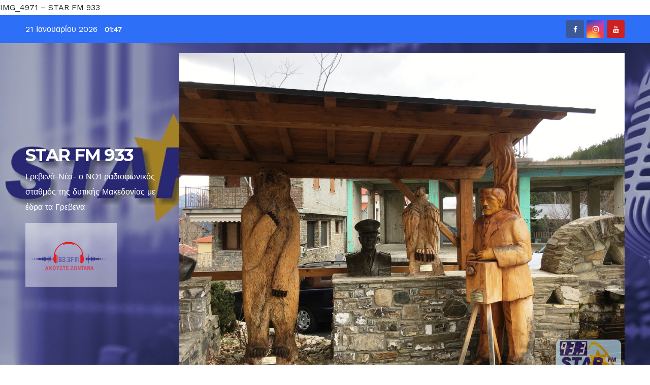

--- FILE ---
content_type: text/html; charset=utf-8
request_url: https://www.google.com/recaptcha/api2/aframe
body_size: 267
content:
<!DOCTYPE HTML><html><head><meta http-equiv="content-type" content="text/html; charset=UTF-8"></head><body><script nonce="ogjIKRwQiBeh7utqYbvJZQ">/** Anti-fraud and anti-abuse applications only. See google.com/recaptcha */ try{var clients={'sodar':'https://pagead2.googlesyndication.com/pagead/sodar?'};window.addEventListener("message",function(a){try{if(a.source===window.parent){var b=JSON.parse(a.data);var c=clients[b['id']];if(c){var d=document.createElement('img');d.src=c+b['params']+'&rc='+(localStorage.getItem("rc::a")?sessionStorage.getItem("rc::b"):"");window.document.body.appendChild(d);sessionStorage.setItem("rc::e",parseInt(sessionStorage.getItem("rc::e")||0)+1);localStorage.setItem("rc::h",'1768952862852');}}}catch(b){}});window.parent.postMessage("_grecaptcha_ready", "*");}catch(b){}</script></body></html>